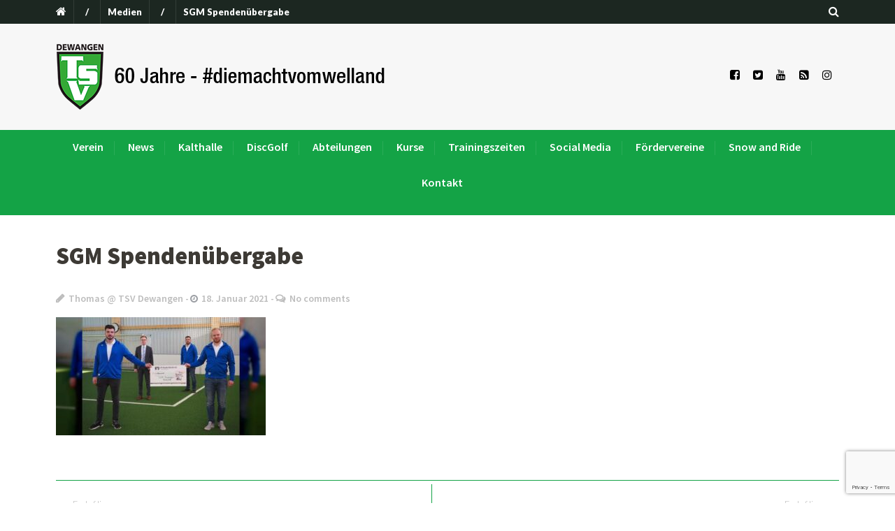

--- FILE ---
content_type: text/html; charset=utf-8
request_url: https://www.google.com/recaptcha/api2/anchor?ar=1&k=6LdHloMUAAAAAJ604XbbsTZDUwlxfR2w42JdK08a&co=aHR0cHM6Ly90c3YtZGV3YW5nZW4uZGU6NDQz&hl=en&v=PoyoqOPhxBO7pBk68S4YbpHZ&size=invisible&anchor-ms=20000&execute-ms=30000&cb=5ntgprm3ztsz
body_size: 48844
content:
<!DOCTYPE HTML><html dir="ltr" lang="en"><head><meta http-equiv="Content-Type" content="text/html; charset=UTF-8">
<meta http-equiv="X-UA-Compatible" content="IE=edge">
<title>reCAPTCHA</title>
<style type="text/css">
/* cyrillic-ext */
@font-face {
  font-family: 'Roboto';
  font-style: normal;
  font-weight: 400;
  font-stretch: 100%;
  src: url(//fonts.gstatic.com/s/roboto/v48/KFO7CnqEu92Fr1ME7kSn66aGLdTylUAMa3GUBHMdazTgWw.woff2) format('woff2');
  unicode-range: U+0460-052F, U+1C80-1C8A, U+20B4, U+2DE0-2DFF, U+A640-A69F, U+FE2E-FE2F;
}
/* cyrillic */
@font-face {
  font-family: 'Roboto';
  font-style: normal;
  font-weight: 400;
  font-stretch: 100%;
  src: url(//fonts.gstatic.com/s/roboto/v48/KFO7CnqEu92Fr1ME7kSn66aGLdTylUAMa3iUBHMdazTgWw.woff2) format('woff2');
  unicode-range: U+0301, U+0400-045F, U+0490-0491, U+04B0-04B1, U+2116;
}
/* greek-ext */
@font-face {
  font-family: 'Roboto';
  font-style: normal;
  font-weight: 400;
  font-stretch: 100%;
  src: url(//fonts.gstatic.com/s/roboto/v48/KFO7CnqEu92Fr1ME7kSn66aGLdTylUAMa3CUBHMdazTgWw.woff2) format('woff2');
  unicode-range: U+1F00-1FFF;
}
/* greek */
@font-face {
  font-family: 'Roboto';
  font-style: normal;
  font-weight: 400;
  font-stretch: 100%;
  src: url(//fonts.gstatic.com/s/roboto/v48/KFO7CnqEu92Fr1ME7kSn66aGLdTylUAMa3-UBHMdazTgWw.woff2) format('woff2');
  unicode-range: U+0370-0377, U+037A-037F, U+0384-038A, U+038C, U+038E-03A1, U+03A3-03FF;
}
/* math */
@font-face {
  font-family: 'Roboto';
  font-style: normal;
  font-weight: 400;
  font-stretch: 100%;
  src: url(//fonts.gstatic.com/s/roboto/v48/KFO7CnqEu92Fr1ME7kSn66aGLdTylUAMawCUBHMdazTgWw.woff2) format('woff2');
  unicode-range: U+0302-0303, U+0305, U+0307-0308, U+0310, U+0312, U+0315, U+031A, U+0326-0327, U+032C, U+032F-0330, U+0332-0333, U+0338, U+033A, U+0346, U+034D, U+0391-03A1, U+03A3-03A9, U+03B1-03C9, U+03D1, U+03D5-03D6, U+03F0-03F1, U+03F4-03F5, U+2016-2017, U+2034-2038, U+203C, U+2040, U+2043, U+2047, U+2050, U+2057, U+205F, U+2070-2071, U+2074-208E, U+2090-209C, U+20D0-20DC, U+20E1, U+20E5-20EF, U+2100-2112, U+2114-2115, U+2117-2121, U+2123-214F, U+2190, U+2192, U+2194-21AE, U+21B0-21E5, U+21F1-21F2, U+21F4-2211, U+2213-2214, U+2216-22FF, U+2308-230B, U+2310, U+2319, U+231C-2321, U+2336-237A, U+237C, U+2395, U+239B-23B7, U+23D0, U+23DC-23E1, U+2474-2475, U+25AF, U+25B3, U+25B7, U+25BD, U+25C1, U+25CA, U+25CC, U+25FB, U+266D-266F, U+27C0-27FF, U+2900-2AFF, U+2B0E-2B11, U+2B30-2B4C, U+2BFE, U+3030, U+FF5B, U+FF5D, U+1D400-1D7FF, U+1EE00-1EEFF;
}
/* symbols */
@font-face {
  font-family: 'Roboto';
  font-style: normal;
  font-weight: 400;
  font-stretch: 100%;
  src: url(//fonts.gstatic.com/s/roboto/v48/KFO7CnqEu92Fr1ME7kSn66aGLdTylUAMaxKUBHMdazTgWw.woff2) format('woff2');
  unicode-range: U+0001-000C, U+000E-001F, U+007F-009F, U+20DD-20E0, U+20E2-20E4, U+2150-218F, U+2190, U+2192, U+2194-2199, U+21AF, U+21E6-21F0, U+21F3, U+2218-2219, U+2299, U+22C4-22C6, U+2300-243F, U+2440-244A, U+2460-24FF, U+25A0-27BF, U+2800-28FF, U+2921-2922, U+2981, U+29BF, U+29EB, U+2B00-2BFF, U+4DC0-4DFF, U+FFF9-FFFB, U+10140-1018E, U+10190-1019C, U+101A0, U+101D0-101FD, U+102E0-102FB, U+10E60-10E7E, U+1D2C0-1D2D3, U+1D2E0-1D37F, U+1F000-1F0FF, U+1F100-1F1AD, U+1F1E6-1F1FF, U+1F30D-1F30F, U+1F315, U+1F31C, U+1F31E, U+1F320-1F32C, U+1F336, U+1F378, U+1F37D, U+1F382, U+1F393-1F39F, U+1F3A7-1F3A8, U+1F3AC-1F3AF, U+1F3C2, U+1F3C4-1F3C6, U+1F3CA-1F3CE, U+1F3D4-1F3E0, U+1F3ED, U+1F3F1-1F3F3, U+1F3F5-1F3F7, U+1F408, U+1F415, U+1F41F, U+1F426, U+1F43F, U+1F441-1F442, U+1F444, U+1F446-1F449, U+1F44C-1F44E, U+1F453, U+1F46A, U+1F47D, U+1F4A3, U+1F4B0, U+1F4B3, U+1F4B9, U+1F4BB, U+1F4BF, U+1F4C8-1F4CB, U+1F4D6, U+1F4DA, U+1F4DF, U+1F4E3-1F4E6, U+1F4EA-1F4ED, U+1F4F7, U+1F4F9-1F4FB, U+1F4FD-1F4FE, U+1F503, U+1F507-1F50B, U+1F50D, U+1F512-1F513, U+1F53E-1F54A, U+1F54F-1F5FA, U+1F610, U+1F650-1F67F, U+1F687, U+1F68D, U+1F691, U+1F694, U+1F698, U+1F6AD, U+1F6B2, U+1F6B9-1F6BA, U+1F6BC, U+1F6C6-1F6CF, U+1F6D3-1F6D7, U+1F6E0-1F6EA, U+1F6F0-1F6F3, U+1F6F7-1F6FC, U+1F700-1F7FF, U+1F800-1F80B, U+1F810-1F847, U+1F850-1F859, U+1F860-1F887, U+1F890-1F8AD, U+1F8B0-1F8BB, U+1F8C0-1F8C1, U+1F900-1F90B, U+1F93B, U+1F946, U+1F984, U+1F996, U+1F9E9, U+1FA00-1FA6F, U+1FA70-1FA7C, U+1FA80-1FA89, U+1FA8F-1FAC6, U+1FACE-1FADC, U+1FADF-1FAE9, U+1FAF0-1FAF8, U+1FB00-1FBFF;
}
/* vietnamese */
@font-face {
  font-family: 'Roboto';
  font-style: normal;
  font-weight: 400;
  font-stretch: 100%;
  src: url(//fonts.gstatic.com/s/roboto/v48/KFO7CnqEu92Fr1ME7kSn66aGLdTylUAMa3OUBHMdazTgWw.woff2) format('woff2');
  unicode-range: U+0102-0103, U+0110-0111, U+0128-0129, U+0168-0169, U+01A0-01A1, U+01AF-01B0, U+0300-0301, U+0303-0304, U+0308-0309, U+0323, U+0329, U+1EA0-1EF9, U+20AB;
}
/* latin-ext */
@font-face {
  font-family: 'Roboto';
  font-style: normal;
  font-weight: 400;
  font-stretch: 100%;
  src: url(//fonts.gstatic.com/s/roboto/v48/KFO7CnqEu92Fr1ME7kSn66aGLdTylUAMa3KUBHMdazTgWw.woff2) format('woff2');
  unicode-range: U+0100-02BA, U+02BD-02C5, U+02C7-02CC, U+02CE-02D7, U+02DD-02FF, U+0304, U+0308, U+0329, U+1D00-1DBF, U+1E00-1E9F, U+1EF2-1EFF, U+2020, U+20A0-20AB, U+20AD-20C0, U+2113, U+2C60-2C7F, U+A720-A7FF;
}
/* latin */
@font-face {
  font-family: 'Roboto';
  font-style: normal;
  font-weight: 400;
  font-stretch: 100%;
  src: url(//fonts.gstatic.com/s/roboto/v48/KFO7CnqEu92Fr1ME7kSn66aGLdTylUAMa3yUBHMdazQ.woff2) format('woff2');
  unicode-range: U+0000-00FF, U+0131, U+0152-0153, U+02BB-02BC, U+02C6, U+02DA, U+02DC, U+0304, U+0308, U+0329, U+2000-206F, U+20AC, U+2122, U+2191, U+2193, U+2212, U+2215, U+FEFF, U+FFFD;
}
/* cyrillic-ext */
@font-face {
  font-family: 'Roboto';
  font-style: normal;
  font-weight: 500;
  font-stretch: 100%;
  src: url(//fonts.gstatic.com/s/roboto/v48/KFO7CnqEu92Fr1ME7kSn66aGLdTylUAMa3GUBHMdazTgWw.woff2) format('woff2');
  unicode-range: U+0460-052F, U+1C80-1C8A, U+20B4, U+2DE0-2DFF, U+A640-A69F, U+FE2E-FE2F;
}
/* cyrillic */
@font-face {
  font-family: 'Roboto';
  font-style: normal;
  font-weight: 500;
  font-stretch: 100%;
  src: url(//fonts.gstatic.com/s/roboto/v48/KFO7CnqEu92Fr1ME7kSn66aGLdTylUAMa3iUBHMdazTgWw.woff2) format('woff2');
  unicode-range: U+0301, U+0400-045F, U+0490-0491, U+04B0-04B1, U+2116;
}
/* greek-ext */
@font-face {
  font-family: 'Roboto';
  font-style: normal;
  font-weight: 500;
  font-stretch: 100%;
  src: url(//fonts.gstatic.com/s/roboto/v48/KFO7CnqEu92Fr1ME7kSn66aGLdTylUAMa3CUBHMdazTgWw.woff2) format('woff2');
  unicode-range: U+1F00-1FFF;
}
/* greek */
@font-face {
  font-family: 'Roboto';
  font-style: normal;
  font-weight: 500;
  font-stretch: 100%;
  src: url(//fonts.gstatic.com/s/roboto/v48/KFO7CnqEu92Fr1ME7kSn66aGLdTylUAMa3-UBHMdazTgWw.woff2) format('woff2');
  unicode-range: U+0370-0377, U+037A-037F, U+0384-038A, U+038C, U+038E-03A1, U+03A3-03FF;
}
/* math */
@font-face {
  font-family: 'Roboto';
  font-style: normal;
  font-weight: 500;
  font-stretch: 100%;
  src: url(//fonts.gstatic.com/s/roboto/v48/KFO7CnqEu92Fr1ME7kSn66aGLdTylUAMawCUBHMdazTgWw.woff2) format('woff2');
  unicode-range: U+0302-0303, U+0305, U+0307-0308, U+0310, U+0312, U+0315, U+031A, U+0326-0327, U+032C, U+032F-0330, U+0332-0333, U+0338, U+033A, U+0346, U+034D, U+0391-03A1, U+03A3-03A9, U+03B1-03C9, U+03D1, U+03D5-03D6, U+03F0-03F1, U+03F4-03F5, U+2016-2017, U+2034-2038, U+203C, U+2040, U+2043, U+2047, U+2050, U+2057, U+205F, U+2070-2071, U+2074-208E, U+2090-209C, U+20D0-20DC, U+20E1, U+20E5-20EF, U+2100-2112, U+2114-2115, U+2117-2121, U+2123-214F, U+2190, U+2192, U+2194-21AE, U+21B0-21E5, U+21F1-21F2, U+21F4-2211, U+2213-2214, U+2216-22FF, U+2308-230B, U+2310, U+2319, U+231C-2321, U+2336-237A, U+237C, U+2395, U+239B-23B7, U+23D0, U+23DC-23E1, U+2474-2475, U+25AF, U+25B3, U+25B7, U+25BD, U+25C1, U+25CA, U+25CC, U+25FB, U+266D-266F, U+27C0-27FF, U+2900-2AFF, U+2B0E-2B11, U+2B30-2B4C, U+2BFE, U+3030, U+FF5B, U+FF5D, U+1D400-1D7FF, U+1EE00-1EEFF;
}
/* symbols */
@font-face {
  font-family: 'Roboto';
  font-style: normal;
  font-weight: 500;
  font-stretch: 100%;
  src: url(//fonts.gstatic.com/s/roboto/v48/KFO7CnqEu92Fr1ME7kSn66aGLdTylUAMaxKUBHMdazTgWw.woff2) format('woff2');
  unicode-range: U+0001-000C, U+000E-001F, U+007F-009F, U+20DD-20E0, U+20E2-20E4, U+2150-218F, U+2190, U+2192, U+2194-2199, U+21AF, U+21E6-21F0, U+21F3, U+2218-2219, U+2299, U+22C4-22C6, U+2300-243F, U+2440-244A, U+2460-24FF, U+25A0-27BF, U+2800-28FF, U+2921-2922, U+2981, U+29BF, U+29EB, U+2B00-2BFF, U+4DC0-4DFF, U+FFF9-FFFB, U+10140-1018E, U+10190-1019C, U+101A0, U+101D0-101FD, U+102E0-102FB, U+10E60-10E7E, U+1D2C0-1D2D3, U+1D2E0-1D37F, U+1F000-1F0FF, U+1F100-1F1AD, U+1F1E6-1F1FF, U+1F30D-1F30F, U+1F315, U+1F31C, U+1F31E, U+1F320-1F32C, U+1F336, U+1F378, U+1F37D, U+1F382, U+1F393-1F39F, U+1F3A7-1F3A8, U+1F3AC-1F3AF, U+1F3C2, U+1F3C4-1F3C6, U+1F3CA-1F3CE, U+1F3D4-1F3E0, U+1F3ED, U+1F3F1-1F3F3, U+1F3F5-1F3F7, U+1F408, U+1F415, U+1F41F, U+1F426, U+1F43F, U+1F441-1F442, U+1F444, U+1F446-1F449, U+1F44C-1F44E, U+1F453, U+1F46A, U+1F47D, U+1F4A3, U+1F4B0, U+1F4B3, U+1F4B9, U+1F4BB, U+1F4BF, U+1F4C8-1F4CB, U+1F4D6, U+1F4DA, U+1F4DF, U+1F4E3-1F4E6, U+1F4EA-1F4ED, U+1F4F7, U+1F4F9-1F4FB, U+1F4FD-1F4FE, U+1F503, U+1F507-1F50B, U+1F50D, U+1F512-1F513, U+1F53E-1F54A, U+1F54F-1F5FA, U+1F610, U+1F650-1F67F, U+1F687, U+1F68D, U+1F691, U+1F694, U+1F698, U+1F6AD, U+1F6B2, U+1F6B9-1F6BA, U+1F6BC, U+1F6C6-1F6CF, U+1F6D3-1F6D7, U+1F6E0-1F6EA, U+1F6F0-1F6F3, U+1F6F7-1F6FC, U+1F700-1F7FF, U+1F800-1F80B, U+1F810-1F847, U+1F850-1F859, U+1F860-1F887, U+1F890-1F8AD, U+1F8B0-1F8BB, U+1F8C0-1F8C1, U+1F900-1F90B, U+1F93B, U+1F946, U+1F984, U+1F996, U+1F9E9, U+1FA00-1FA6F, U+1FA70-1FA7C, U+1FA80-1FA89, U+1FA8F-1FAC6, U+1FACE-1FADC, U+1FADF-1FAE9, U+1FAF0-1FAF8, U+1FB00-1FBFF;
}
/* vietnamese */
@font-face {
  font-family: 'Roboto';
  font-style: normal;
  font-weight: 500;
  font-stretch: 100%;
  src: url(//fonts.gstatic.com/s/roboto/v48/KFO7CnqEu92Fr1ME7kSn66aGLdTylUAMa3OUBHMdazTgWw.woff2) format('woff2');
  unicode-range: U+0102-0103, U+0110-0111, U+0128-0129, U+0168-0169, U+01A0-01A1, U+01AF-01B0, U+0300-0301, U+0303-0304, U+0308-0309, U+0323, U+0329, U+1EA0-1EF9, U+20AB;
}
/* latin-ext */
@font-face {
  font-family: 'Roboto';
  font-style: normal;
  font-weight: 500;
  font-stretch: 100%;
  src: url(//fonts.gstatic.com/s/roboto/v48/KFO7CnqEu92Fr1ME7kSn66aGLdTylUAMa3KUBHMdazTgWw.woff2) format('woff2');
  unicode-range: U+0100-02BA, U+02BD-02C5, U+02C7-02CC, U+02CE-02D7, U+02DD-02FF, U+0304, U+0308, U+0329, U+1D00-1DBF, U+1E00-1E9F, U+1EF2-1EFF, U+2020, U+20A0-20AB, U+20AD-20C0, U+2113, U+2C60-2C7F, U+A720-A7FF;
}
/* latin */
@font-face {
  font-family: 'Roboto';
  font-style: normal;
  font-weight: 500;
  font-stretch: 100%;
  src: url(//fonts.gstatic.com/s/roboto/v48/KFO7CnqEu92Fr1ME7kSn66aGLdTylUAMa3yUBHMdazQ.woff2) format('woff2');
  unicode-range: U+0000-00FF, U+0131, U+0152-0153, U+02BB-02BC, U+02C6, U+02DA, U+02DC, U+0304, U+0308, U+0329, U+2000-206F, U+20AC, U+2122, U+2191, U+2193, U+2212, U+2215, U+FEFF, U+FFFD;
}
/* cyrillic-ext */
@font-face {
  font-family: 'Roboto';
  font-style: normal;
  font-weight: 900;
  font-stretch: 100%;
  src: url(//fonts.gstatic.com/s/roboto/v48/KFO7CnqEu92Fr1ME7kSn66aGLdTylUAMa3GUBHMdazTgWw.woff2) format('woff2');
  unicode-range: U+0460-052F, U+1C80-1C8A, U+20B4, U+2DE0-2DFF, U+A640-A69F, U+FE2E-FE2F;
}
/* cyrillic */
@font-face {
  font-family: 'Roboto';
  font-style: normal;
  font-weight: 900;
  font-stretch: 100%;
  src: url(//fonts.gstatic.com/s/roboto/v48/KFO7CnqEu92Fr1ME7kSn66aGLdTylUAMa3iUBHMdazTgWw.woff2) format('woff2');
  unicode-range: U+0301, U+0400-045F, U+0490-0491, U+04B0-04B1, U+2116;
}
/* greek-ext */
@font-face {
  font-family: 'Roboto';
  font-style: normal;
  font-weight: 900;
  font-stretch: 100%;
  src: url(//fonts.gstatic.com/s/roboto/v48/KFO7CnqEu92Fr1ME7kSn66aGLdTylUAMa3CUBHMdazTgWw.woff2) format('woff2');
  unicode-range: U+1F00-1FFF;
}
/* greek */
@font-face {
  font-family: 'Roboto';
  font-style: normal;
  font-weight: 900;
  font-stretch: 100%;
  src: url(//fonts.gstatic.com/s/roboto/v48/KFO7CnqEu92Fr1ME7kSn66aGLdTylUAMa3-UBHMdazTgWw.woff2) format('woff2');
  unicode-range: U+0370-0377, U+037A-037F, U+0384-038A, U+038C, U+038E-03A1, U+03A3-03FF;
}
/* math */
@font-face {
  font-family: 'Roboto';
  font-style: normal;
  font-weight: 900;
  font-stretch: 100%;
  src: url(//fonts.gstatic.com/s/roboto/v48/KFO7CnqEu92Fr1ME7kSn66aGLdTylUAMawCUBHMdazTgWw.woff2) format('woff2');
  unicode-range: U+0302-0303, U+0305, U+0307-0308, U+0310, U+0312, U+0315, U+031A, U+0326-0327, U+032C, U+032F-0330, U+0332-0333, U+0338, U+033A, U+0346, U+034D, U+0391-03A1, U+03A3-03A9, U+03B1-03C9, U+03D1, U+03D5-03D6, U+03F0-03F1, U+03F4-03F5, U+2016-2017, U+2034-2038, U+203C, U+2040, U+2043, U+2047, U+2050, U+2057, U+205F, U+2070-2071, U+2074-208E, U+2090-209C, U+20D0-20DC, U+20E1, U+20E5-20EF, U+2100-2112, U+2114-2115, U+2117-2121, U+2123-214F, U+2190, U+2192, U+2194-21AE, U+21B0-21E5, U+21F1-21F2, U+21F4-2211, U+2213-2214, U+2216-22FF, U+2308-230B, U+2310, U+2319, U+231C-2321, U+2336-237A, U+237C, U+2395, U+239B-23B7, U+23D0, U+23DC-23E1, U+2474-2475, U+25AF, U+25B3, U+25B7, U+25BD, U+25C1, U+25CA, U+25CC, U+25FB, U+266D-266F, U+27C0-27FF, U+2900-2AFF, U+2B0E-2B11, U+2B30-2B4C, U+2BFE, U+3030, U+FF5B, U+FF5D, U+1D400-1D7FF, U+1EE00-1EEFF;
}
/* symbols */
@font-face {
  font-family: 'Roboto';
  font-style: normal;
  font-weight: 900;
  font-stretch: 100%;
  src: url(//fonts.gstatic.com/s/roboto/v48/KFO7CnqEu92Fr1ME7kSn66aGLdTylUAMaxKUBHMdazTgWw.woff2) format('woff2');
  unicode-range: U+0001-000C, U+000E-001F, U+007F-009F, U+20DD-20E0, U+20E2-20E4, U+2150-218F, U+2190, U+2192, U+2194-2199, U+21AF, U+21E6-21F0, U+21F3, U+2218-2219, U+2299, U+22C4-22C6, U+2300-243F, U+2440-244A, U+2460-24FF, U+25A0-27BF, U+2800-28FF, U+2921-2922, U+2981, U+29BF, U+29EB, U+2B00-2BFF, U+4DC0-4DFF, U+FFF9-FFFB, U+10140-1018E, U+10190-1019C, U+101A0, U+101D0-101FD, U+102E0-102FB, U+10E60-10E7E, U+1D2C0-1D2D3, U+1D2E0-1D37F, U+1F000-1F0FF, U+1F100-1F1AD, U+1F1E6-1F1FF, U+1F30D-1F30F, U+1F315, U+1F31C, U+1F31E, U+1F320-1F32C, U+1F336, U+1F378, U+1F37D, U+1F382, U+1F393-1F39F, U+1F3A7-1F3A8, U+1F3AC-1F3AF, U+1F3C2, U+1F3C4-1F3C6, U+1F3CA-1F3CE, U+1F3D4-1F3E0, U+1F3ED, U+1F3F1-1F3F3, U+1F3F5-1F3F7, U+1F408, U+1F415, U+1F41F, U+1F426, U+1F43F, U+1F441-1F442, U+1F444, U+1F446-1F449, U+1F44C-1F44E, U+1F453, U+1F46A, U+1F47D, U+1F4A3, U+1F4B0, U+1F4B3, U+1F4B9, U+1F4BB, U+1F4BF, U+1F4C8-1F4CB, U+1F4D6, U+1F4DA, U+1F4DF, U+1F4E3-1F4E6, U+1F4EA-1F4ED, U+1F4F7, U+1F4F9-1F4FB, U+1F4FD-1F4FE, U+1F503, U+1F507-1F50B, U+1F50D, U+1F512-1F513, U+1F53E-1F54A, U+1F54F-1F5FA, U+1F610, U+1F650-1F67F, U+1F687, U+1F68D, U+1F691, U+1F694, U+1F698, U+1F6AD, U+1F6B2, U+1F6B9-1F6BA, U+1F6BC, U+1F6C6-1F6CF, U+1F6D3-1F6D7, U+1F6E0-1F6EA, U+1F6F0-1F6F3, U+1F6F7-1F6FC, U+1F700-1F7FF, U+1F800-1F80B, U+1F810-1F847, U+1F850-1F859, U+1F860-1F887, U+1F890-1F8AD, U+1F8B0-1F8BB, U+1F8C0-1F8C1, U+1F900-1F90B, U+1F93B, U+1F946, U+1F984, U+1F996, U+1F9E9, U+1FA00-1FA6F, U+1FA70-1FA7C, U+1FA80-1FA89, U+1FA8F-1FAC6, U+1FACE-1FADC, U+1FADF-1FAE9, U+1FAF0-1FAF8, U+1FB00-1FBFF;
}
/* vietnamese */
@font-face {
  font-family: 'Roboto';
  font-style: normal;
  font-weight: 900;
  font-stretch: 100%;
  src: url(//fonts.gstatic.com/s/roboto/v48/KFO7CnqEu92Fr1ME7kSn66aGLdTylUAMa3OUBHMdazTgWw.woff2) format('woff2');
  unicode-range: U+0102-0103, U+0110-0111, U+0128-0129, U+0168-0169, U+01A0-01A1, U+01AF-01B0, U+0300-0301, U+0303-0304, U+0308-0309, U+0323, U+0329, U+1EA0-1EF9, U+20AB;
}
/* latin-ext */
@font-face {
  font-family: 'Roboto';
  font-style: normal;
  font-weight: 900;
  font-stretch: 100%;
  src: url(//fonts.gstatic.com/s/roboto/v48/KFO7CnqEu92Fr1ME7kSn66aGLdTylUAMa3KUBHMdazTgWw.woff2) format('woff2');
  unicode-range: U+0100-02BA, U+02BD-02C5, U+02C7-02CC, U+02CE-02D7, U+02DD-02FF, U+0304, U+0308, U+0329, U+1D00-1DBF, U+1E00-1E9F, U+1EF2-1EFF, U+2020, U+20A0-20AB, U+20AD-20C0, U+2113, U+2C60-2C7F, U+A720-A7FF;
}
/* latin */
@font-face {
  font-family: 'Roboto';
  font-style: normal;
  font-weight: 900;
  font-stretch: 100%;
  src: url(//fonts.gstatic.com/s/roboto/v48/KFO7CnqEu92Fr1ME7kSn66aGLdTylUAMa3yUBHMdazQ.woff2) format('woff2');
  unicode-range: U+0000-00FF, U+0131, U+0152-0153, U+02BB-02BC, U+02C6, U+02DA, U+02DC, U+0304, U+0308, U+0329, U+2000-206F, U+20AC, U+2122, U+2191, U+2193, U+2212, U+2215, U+FEFF, U+FFFD;
}

</style>
<link rel="stylesheet" type="text/css" href="https://www.gstatic.com/recaptcha/releases/PoyoqOPhxBO7pBk68S4YbpHZ/styles__ltr.css">
<script nonce="Aq1P2WSpXyFQ5rcC3-MreQ" type="text/javascript">window['__recaptcha_api'] = 'https://www.google.com/recaptcha/api2/';</script>
<script type="text/javascript" src="https://www.gstatic.com/recaptcha/releases/PoyoqOPhxBO7pBk68S4YbpHZ/recaptcha__en.js" nonce="Aq1P2WSpXyFQ5rcC3-MreQ">
      
    </script></head>
<body><div id="rc-anchor-alert" class="rc-anchor-alert"></div>
<input type="hidden" id="recaptcha-token" value="[base64]">
<script type="text/javascript" nonce="Aq1P2WSpXyFQ5rcC3-MreQ">
      recaptcha.anchor.Main.init("[\x22ainput\x22,[\x22bgdata\x22,\x22\x22,\[base64]/[base64]/[base64]/[base64]/[base64]/UltsKytdPUU6KEU8MjA0OD9SW2wrK109RT4+NnwxOTI6KChFJjY0NTEyKT09NTUyOTYmJk0rMTxjLmxlbmd0aCYmKGMuY2hhckNvZGVBdChNKzEpJjY0NTEyKT09NTYzMjA/[base64]/[base64]/[base64]/[base64]/[base64]/[base64]/[base64]\x22,\[base64]\\u003d\\u003d\x22,\x22wpFxw6RSw5EKJ8KwG8OgTUXCtBBvOBPCm8OowoXDtcOrwq10fcOeBUzCjmnDnEB3wr5IUcO/UDNiw70GwoPDusO0wpZKeWwGw4M4en7DjcK+UTEnaHdZUEZrcy55wplkwpbCojszw5ACw4wgwrMOw5sRw500woc0w4PDoDDCmwdGw4nDrl1FMjQEUlgXwoVtDHMTW2HCksOJw6/DtXbDkGzDggrCl3cPCWF/[base64]/NsKhBsKtwocXwpYBX8K1w5kAwrPCokQiYVcEwrHCkGLDp8KkN2bCusKgwoc3wonCpz/DuQAxw78ZGsKbwpkbwo02HVXCjsKhw4gpwqbDvADChGp8JE/DtsOoFhQywokuwpVqYTfDgA3DqsKfw6A8w7nDimgjw6UVwpJdNnPCkcKawpALwpcIwoRnw7tRw5xvwrUEYicRwp/CqQ/DncKdwpbDq2M+E8KTw67Dm8KkCFQIHQPCmMKDag3DhcOrYsOAwqzCuRFdFcKlwrYcEMO4w5dTdcKTB8KXXXN9wqTDpcOmwqXCg3kxwqpQwoXCjTXDvcK6e1Vnw6VPw61qOy/[base64]/DvcOKQGt3b8OiF8O5aHDDusKELDJhw6YQJsKMTcKQJFprDcO5w4XDs1wowp4Pwp/CoUbClxTCjRQmT1DCjsOkwoTCg8OOQFTCmMOaYSgTMVQfw5vCs8K4a8KXPRnCscOpIQ4WVhwsw6k7WsKiwrzDgsO4wqtpY8OOCHRJwpnCpB11X8KZwonCsHEIQQxSw7fCl8O8dsOAw7rClSFXPsOBZ3zDo3LCih46w5UBOcONdsOKw4rChT/Drnk8SMOPwr5haMOVw47DgsK+wph9A2kFwqTCv8OIU1BtaWTDiws3W8OwR8OTDHVrw4jDhV7Dp8K4e8OAW8K6f8KTQsKrecOCwoV7wrlJGTrDrysXBlfClQ/DsD8MwqcIJAZWcWQpNA/ClcK9SsO8LMOHw6/CpX3CkxDDhMOywrHDmV5hw6bCusOOw5cuKsKwWMOywr3Cug3CrDbDohogX8KGQ3/DnBZfN8KLw6wbw7pQX8KbSAoSw6zCgTVHaSgMw57Dl8KdBm/Cp8Onwr/[base64]/CrRt0ZsOlKMKdw6lUeykiwpgbUFbClDbDncO1wrXDjsK1woQawo4ww75VbcOLwo4BwrbDlMKtw7sGw7nCmcK/RMO1X8OmAsOMEgs8w7Y7w4VjJ8OfwoJ9AV7CmMOmDcKcYVXCjsOyw4PClQXCr8OtwqUYwqoZw4F1w4TDpnZkCsKpLBsjIsKvw7pnHh0OwpLChBDCqWVOw7LDukrDs1TCmlJbw7sZwqnDvH4JCWDDkjDCjMK2w7Bpw75rAsK/w7fDmn3Co8OIwoBGwovCl8Orw7XClX7DsMKzw7QVRcO2dwDCgsOKw4tXTHxvw6Q0TMO9wq7CmnnDp8O8w47CijHDvsOhLEnDv0LDp2PCnwoxY8KtPcOsecOOcMOEw4NQFcKed2NYw5l6HcKIw7LDmjcpO1lTXHUew6bDk8Kdw7IUdsOBAz0/WydUfcKYCFNxCDFvGiJpwqYIRcOPw68mwo/[base64]/[base64]/[base64]/w74mw7jChMOfw57DghXDksKmwojDoMKHwpMAOcKhNXPCjMKMaMKSa8Ogw57DhzVwwolUwr0qe8KaFk3DnMKbw7/DoSfDpMOPw4/CncOwSxYdw4/[base64]/CgG4VIDI7EcKVeT3ClMKJQT/DisK7w6fDv8Kgw6TCgMObV8Ocw5PDksOHPsKZcMKNw5QOKhPCjydVdsKEw67Di8Ogd8KfBsOiwqc/U3PDp0rDjAB7LgssLipvJwMxwq8Vw58JwrnDjsKbL8KAw4rDkU1rEVEoU8OTXQLDpMOpw4jDscK/UVfCisO1alrDs8KBJlLDhyVmwqbDtmkYwprDmixmPE/DrcOCRkwBZxd0wr/DumB9V3ECwq5cL8OGwqsTXsK2woUEw7I5X8OCwpTCpXgbw4XDi0XCmcOIVGbDo8KfWsOWRcKTwqrDssKmCl4mw7LDgC51O8KFwpInbR3Dp0sZwoVhE3lQw5zCj2wewo/DvMOcXcKNwqfCnW7DgV4hw4LDqB5qfx5cHhvDqDFlTcOwQBjDvsOSwqJ6SBNkwpctwoAIUWXDtMKnSWNBFmsvw5XCtsOyTxzCrH/DoXobTMOODMKwwpwAwqfCmsOZw4LCgsOaw4drIsK1wrYSM8KCw6rCiU3CgMONw7nCuk5Jw6HCpXXCrW7CocO6ezvDgntfw4fCqiAQw6vDsMKnw7TDshfCgMKLw6xGw4XCmHPCv8KDcBgJw4HCky/Dr8KIaMKFfcOAHynCn0lCXcKST8OLCCbCvcOCw7xRCnrDqGUoQMKCw5bDh8KYQ8ODOMOmA8Opw4DCiXTDlAnDlsKFb8Khwqx8wpbDpA16XWnDpjPCnFxSWHtBwpvDmHLCrcOjCRvCosKjfMK1fsKnK0vDkMK/wqbDmcOwCRrCqHzDrXEbw4DCpsOQw4PClMK5woFhQwfCjcKKwrdyFMOLw6HDjgXCvsOfwp3Ci25dTMOKwq0OCcOiwqDDoX9QCnXCoBcUw5/Cg8Kkwo0DBynCtjUlw6LCg3JaA0jDhzpyZ8Okw7o4McOCMA9dw47DqcKbwqbDvcK7w7HDiWPDhsOtwovCnFXDssOGw63CmsOlw5lYETHDmcKPw77DrsO3CTkBLXPDusOow5I8UcOkbMO/w7gUI8Kgw5tAwp/CpcO5w7PDpMKcwo/CsF3DpgvCknTDk8OVeMKRSMOMesOgwpbDm8O6D3rCplpiwrwhwokQw7XCncKAwrlcwpbClF0mXnoDwr0Rw4DDnFvCoXluwrXCuFtxKF/DiHppwq7Cux7Dq8O0Z0NlE8Onw4nClcKnw7AnGsKYw7TCtx/[base64]/S8K8wpjCkMOJU0rCjFoBw745w6HDv8O8HXfDvMOhcETDnsO2wr3CscOGw63Cs8KFd8OFKFjCj8KuD8K/woU3RwDDn8OpwpQ5YcKOwobDmQMSRMOkYcKlwrHCtsKmDiLCo8KWEsKPw4fDqyfCtDLDmsOWNSAWwrbDtsOUbiwVw55twqQmDcOmwrdGLcKJw4TDhh3CvCMcNMKvw6fCiAFHw6bCoT1Vw7tKw68pw7MiJlrDmzDCt3/DsMOqS8O3LcK8w6HDkcKBwp4pwoXDgcKTCMKTw6Rkw4QWbT8TZjBqwpHDh8KkMgnDmcKge8KqTcKsBnHCpcOFwp7DqyocfifCnsKQX8KPwosuZxjDk2hZwqXDuDDCll/DmcO5YsORQH7CgT/DvT3DlsOew6zCo8OJw53Djx0Xw5HDtsK5AcOsw7d7ZcKoSsKrw6s1AMKzwoc5YsKswq3DjgcgBEHCp8OiRR1ow4Zxw7LChsKTPcK6w7x/w4jCksO4I3gHBcK3C8O/[base64]/CsMKjR8OkcsOrw7VGcgjClMKIGMOAP8OHwrXDu8KmwonDtSnCsw0HeMOLU2LCvMKAwr0Ow57Cr8KBw73CiisBw5wtwq/Cq0TDtTZUFxkcNsOewoLDvcOkCcKTSsO+U8KURiBGexpCXMK1wotoH3vDr8Kfw7vCsHt4wrTCjk8Td8KAZQzCisK8w4PDn8K/Xz9ITMKXNyvDqigpw7PDgsKWL8OXwo/DtyfCnE/DqjLDtV3CkMKnw4bCosK4w4kjwr3DuXbDiMKkKD1ww6AZwpDDvMOvwrrCtsOdwoxuwpLDsMKjIX3Ct2fCmXV3CsO/csOXG35WFhPDhFESw5EIwofDj2YMwpExw7d4Lk/DvsKJwq/DmcOIQcOMCsOWVn3DnVLDnGvDpMKONljCmsKdVRsYwofCm0jCm8KuwrvDoBLCjAQBwr1BRsOmMUgjwqYSPGDCqMK9w7wnw7AIchfDm3NKwrUawrjDhGXDpMKow7JfAUHDriTCgcKaDsK/w5huw7szFcOGw5fCo1rDhTLDrsOqZMOsDl7DmB4kAsO2Nyg0w4fCtMOzfE/DrsOBwoZbGh/[base64]/CpsOOw5nDlWAxwqHDh1nDncOkw5nCtSbDhXfDscKFw4hRPMOrH8Ktw7A/GnXCl0x1T8Oiwolww7vDs17CiGHDm8OSwo3DjlHCqMK+w5rDpsKPVlh8CsKEw4jCpsOiSXzDtmzCu8Kxf1vCtMKzcsOKwqPDsl/DpcOsw6PCpQYjwpk7wqrDk8O9wqPCsjZlfivCi17DtcKmecOXNgQePAIHL8OvwpVfw6bClFEfwpRTwrhAb0J7w71zEyPDhT/DgDw8w6pdwrrCmMO4YsKlUlk/wrDCvMKXQQIjw7spwrJyJDzDk8OWwoY2Z8O+w5rDiDZ2asO1wrLDtBZVwoBCVsOZQlHDkXrDhsOHwoUBw7HCr8O5wpbCp8KtLy3DjsOIw6skCMOawpDDql4Ew4AQNUJ/wop8w5TCn8OsVCgQw7BCw47CmMKUBcKIw71Ww60YXsKwwpoYw4bCkDkNeytBwpVkw5/Co8Onw7DCgDYow7ZEw7rDiGPDmMOrwqQvd8OJLRjCiVIJbVLDjcOnJMKjw61NRnTCqV0OcMOrw6jCvsKJw5vCmsKewq/CgMOZJjrCkMKmX8KSwojCgT9BL8KHwp/CvcKqwqvCp3bCgsOlCw1xaMOaDsK/UT10IMOiOyHCqMKkCzoOw6YPempEwpzCm8Omwp7DtcOOYwpGwqAtwpkmw7zDvykvwpImwofCpcOZasKLw5zChnrCnsKuez8zZ8ONw7PDl2EGSwrDtlnDiwViwpbCh8KfRTTDnispEMOSwp/DswvDv8OdwptkwotONhoTJnwOw4fCgMKHw61gHWHDuRDDkMO2w4nDrCzDssOGfgvDp8KMFsKBZsKcwqTCrCrCvsKQw4HCtADDgsOww4DDusO/w5lMwrEPS8O1bAXCpcKAwpLCrX7CpMObw4fDmiUBAMOuwq/DlQHCs1bCssKeNRXDnyLCmMO6UFPCvwc7ZcKzw5HDjRULdxHCi8K5w6Yafgs8wprDuTLDoGx7BHBSw6/ChFpgfnNrCSbChQJDw5zDqn7CpRLDpMOjwo3DiGlhwrdwccKsw5XDscKww5DDgmMlwqp7w6/[base64]/DkMOlwrNfbMKEw6c0wovCu2TDtMO+wooNOMO5SDTDvcOgES1IwrlLYW/DvsKVw7DDisOjwqsCfMKQPDwyw5YBwqxyw6HDjH41bcO/w5LDosOuw6jCncK3woDDqgdNwqnCjMOHwqhVC8K1wqhSw5HDqSbCmsKywpTCiFwxw65FwqzCvQrCvcKUwqZqYcOdwrzDvMOlZgDCjxRawrrCp2lSdcOBwo0abW/DscK0BE7Ct8OyVsKwG8OqHMKpO1rCmMO5wo7Cu8Osw5LCuQAdw7dqw71Hwp5RbcKXwqB4JG/Dl8O+YF7DuS0hOF8bcg3CocKOwp/CvsKnwq3DqlTChhMnZ2zCtm5KTsKOw6LDjsKewpbDscKpWsOAQS7CgsKkw7YWw6BfIsOHEMO/d8Ktwp5VIFdaS8Kff8Oyw6/CuDtTYljDtMOYNjxTXsKzUcObCC9xGMKZwrhzw5hSNmPDmHZTwprDgzdNI2AawrXDqsKGw44vNHrCucO8wrkmTg1qw6sQw7svJcKVNA3Cn8OQwo3CigckKMO8woYOwrU2JcK/[base64]/Co8K6PHoTwr5ew6MCD8OnR8KSw4DCoMOFwpHCo8OUwqIkQ1nDsFthNWRUw4QnPsOEw78IwrV2w5XCo8KicMO/LgrCtELDhUzCjsO/RkIww5rDt8OADmPCowQkwr/DrcK/w4/DqFEWwrc6H2jCrsOnwpcDwqp+wps3wo7CpTfDvMO7ZTzDuFQ3HRjDpcOew5vCpsOBQ3t/w5TDrMOQwqFCwpYGwop7CzjDsmnDqMKNwrTDqsKHw7Qxw5DCu0TCgiAcw77DnsKlWltuw7w/[base64]/Dp08MwqPDocKgwqTDo3nDv03DtjjCuEwhw7XCkGQ5NcKLfxHDjcO2IMKbw6rChxYbVcOmFhvCvnjClyc5wotEwrvCt2HDvnzDvxDComFnUMOEE8KfPcOAV2TDgcObwpxvw7vDkcO2wr/[base64]/Do0zCm8O4w6bCrzLDgcKTGAXCpcKdw4fDlcKVw4zCssOEwrUFwoRJwq9RPmNhw5cyw4dSw6bDtnLCnVdpfCB9wqLDvgtfw5DDp8OHw77DsygsFcKWw5oIw6rCocOyQsOyHyDCqhDCu0bCjzkhw7xCwr/DtSJgRMOnbMO7d8KYw6ULFGNNASvDtsOoWlIhwp/[base64]/woNmw69pwoB5DMOLIWrDmEw8w7ICFyZMBh/Dl8KFwrZBNsOjwr/Di8KPwpYAYRALGsK5w712w6laIhwyQkXCucOYGXbCtMOjw5QDKyXDj8KowqvClGPDiSfDsMKHQEzDvwwNKGbCs8O1w4PCqcKTfMO9M3dtwrcEwr/CjMOkw4PDnypPWWA5GRNswp4Uw4howo8MYMKMw5VUwoY1w4PCgMKZJcOFM247HmLDnMOrwpRIHsKvw79yfsKww6BvLcObVcOsW8OtHsOiwpnDrCPDgsK9UGc0Q8KSw4A4wo/Cgk1uScKEw6dJZhrDnHkrZEc2SxjCisKnw7LChSDCjcKxwpxCw5wgwpM4JcOSwrIhw7BHw6bDk2ZuJcKtw70Rw5QjwpXDsk4yL2PCtsOwdAwUw4vDs8OnwoXCly3DuMKfNEM1PUkJwrkiwoXDvU/CkndAwp9sUXrDncKRbsK1fsKnwrnCtcONwoDCkl7DhW4IwqXDh8Kvwrx/RcKdLVTCg8OiThrDmTpXw5J6wrAmQyPCu3Rww4bCl8Kvw6Ufwq4hwrjDtB4yQcOLwrAywp5Bwqs+fg3Ci1/DlhpAw7jDmsKnw6TCol86wp5lESDDiBTDkMKvWcOpwrnDjA/DoMOzwrU1w6EZwogrUkvCnnVwMcOJwrBfFGHCpcOlwrh8wql/TsOyUMO+JhVKw7VFw79jwr0rw5F6wpIPwqbDnMORC8OsZMKFw5BndMO+QMKzw60iwr3DgsOUwoXDij/CqcO+azY5LcOowpHCgcOOMcOvwrPClEATw64WwrJpwofDuVnDkMOIacOTZ8KCacOdKcOuOcOawqTCg13DusKvw4LCmg3Cmg3Cvz3CuhfDoMOSwqdKFMKkHsKfIsKLw7JQwrxawpNTwptZwpwdw5loHlcfF8Oewr5Mw7zCvTltQDISwrLCvWB/w4MDw7YowqHCrcOmw7zCvhRFw7dMFMKhZMKlf8KSZsO/TwfCqVFiLVoPwobDv8KwWsOUAi/DlMKCa8OTw4BQwrXCglnCgcODwp/ClB/CjsKUwrrDjnzDunLClMO0wprDgMKBFsKHFsKjw5ZpI8KOwqERw7HCs8KSSMOUwprDogJuwoTDiT0UwoNbwqfCkTAPwqvDrMOtw5xxGsKTUcOQdjPCgw54SUIyHMOqX8KiwqsOB2DCkhTDjE/[base64]/wrR8FVjCvsONesOWeiswH8O8w53CkknDsnnCncKndcKYw4lgw6zCoAoQw5c8wq7DssOdSiUmw79WW8KoIcOIP3Bgw6LDq8KpPAdewqXCix4Fw6dEGsKewoEvwqlTw4FPKMKmw6Eww6IbdRVnaMOEwrcgwoPCsUEDd2DDlCNCw7bDpcOJwrVqwo/CsAA2e8OKYMKheWs3wroDw5vDpsOuBcOMw5cJw6A7JMK1w7NdHidiGMOZJMK6wrXDg8ORBMOhXEnDkHxRMgMyA2MswobDssOJFcORZsOEw4DDgmvDnH3Co106wotpw4XDg08TJzVIV8O0fDdLw7jCqHnCmsKDw6ZwwpPCqcKVw6HCvsKIwrEKw5/CpFxww63CgcK4w4zChcOpwqPDkwcNwqRWwpPDosOzwr3Dr1HCqsOyw71pFAI5RXrDuEcQejXCq0TDvzRjKMKvwoPDmETCt3N8LsKCw7JFNcKpPy7Dr8K3wrVqMcO7Nw7Cq8KnwrTDg8OSw5HCgg3Cgw09dAoPw5LDqcOjCMK3UkgZD8Onw7I6w77Cq8OIwqLDhMK3wp/DhMK1VEDCjXYgwqpHw4bDvcObRUTDun4Qw7U2wpnDs8OWw6LDngB9wpjDlR4owqFzEFnDjsKowr7CvsO3Ex9nZHBXworCm8OOAHDDhQpdw4TCrUF4wo/DisKiQ1jCgkDCqiLCun3CicKMb8KqwrYuHsKnZ8OXw4cTAMKMw6tmJcKIw4dVZFnDssKYesO1w5B1wpBrCcK8w43Dj8KswobDhsOUWwdvVk9fwqA0RFPCoWNXwpvCv1t5L27DjsKpBlIKMG3Dq8OPw78Ew4/DqEbDgn7DgD7Cv8O+SEwPD3gaHU8GVcKHw6xgLBM7WcOjaMOdAMOBw41hcE09EnNlwobCh8OJWVAaJhnDpMKFw40Nw5/DhQxtw4U8bhImWsKUwqEMPcKQOHpqwqnDusKew7EfwrgGw4EBIsOtw77Cu8O1PsOsRj1VwoXCh8O3w47DmGnCmBnDkcKQcsO+Dl88wpfCicK/woADPl9Uw6vCuA3CqsO/CMKQwqdAGRnDqyPCuU5mwqxrWz1Pw6RVw6HDn8K8BUbDrgfCmcOKOR/CqC/CvsODwq9kw5LDlsK1AD/CtGE5bRTDr8OHw6TDkcOUw40AZsK/[base64]/[base64]/wowSw5DDk1lgw7luw6jCkcKhw4QnwpFOwobDrMO8dBgkw6lrOsKFGcOoPsOKH3fDkxZeTMKgwobDk8O7wokswqQ+wpJfw49+w6ISU2PDqDoEbmPCtMO9wpJ2MMKwwoEMw4PDlDPCmRQGwovCkMOgwpEdw6UgFsO6w4wLIk1pacO8cyjDiEXCv8K3wrM9woV2wo/Djl3ChiQsaGIkPsOZwrrCk8OXwqNgbBgSw7dIewrDrUVCc3cqwpRgw6MuH8KLPcKKMFbCnsK2cMONO8Kyf0bDunJpPzpfwqVPwpYmbkEKYwA5wrrCn8KKPcKVw7PClsKLe8KqwrTCnwQCecK6woMKwrFCe3LDmSHChsKawp/Cq8K/wrHDvVVvw4XDvHpSw6c8AmJmdsKaXcKhEsOSwqjDoMKAwoTCicKGIUEtw71YVcOswqvCu1QqZsOceMOuXcO+wrHCh8Orw6zCrng3SsOtOsKlXW86wqbCocOuCsKlZ8KqPkA0w5XCmWoEHQ4LwpbCmD/DnMKsworDtXvCvsOABRLCosK+OMO5wqHCuwkzHMK4A8KPUMKHOMOdw47CgH3CsMKuRlsBw6dPJ8OOSEA7IcKtNcOow6vDosKbw7bCpcOiTcK0BRFDw4DChMKNw7pEwr/[base64]/[base64]/[base64]/[base64]/DshcYw7TCsMKeN27CrSDCpjNDw5PCvA0bYMOOPsObw7zCtmEqw5fDq3zDqGrCgW/DuXLCkT3DmcOXwrEzWcKzUmfDthDCncKlRsO1fHjDuEjCgn/DszLCrsK7PnJvwpUGw6nDs8O2wrfCtm/DvcKmw63CicONJBrCpzDCvMOmGsKLLMKQVMKeI8KWw6jDhMKCw7ZnWxrCt2HCq8KeV8KuwpzDo8OaNQZ+fcOEw4obUR8Fw599KiHDm8OAEcKcw5oMMcKOwr93wojDsMOJw5LDkcOQw6PDqcKaGx/Cvg8ww7XDrgfCtibCm8KkKsKTw5g0KsO1w4kqSsKcw7lJIiMrw552w7DChMKIw4vCqMO5G0tyDMOzwrPDoFfDkcOuGcKcwrTDq8Kkw4PClzzCpcOQwphrfsOMFm1QHcK/IwbDn08VDsOND8Kpw61HO8Ofw5rCgREHfWoZw5d2wp/Dg8OSw4zCpcKkel54ZsKPwqM+wrvCjgRHJ8Kew4fCl8OXB2xSDsK9wppQwp/CqMOOJGLCsR/CmcK2w6kpw7nDhcKqTcOLPA/[base64]/w5nCsT5DT8Kdw7zClAjDgSwew4lBwpXDm8OIDiNLw6AJwr/Ds8OIw4RrIXbDlMOMA8O9dsKiDWQRHAk4I8Orw74xCwvCusKOQsK0ZcK0w6XCssOXwqwtNsKTCsOFOm9IbsK8XMKZAMO8w6gZCMOewqrDv8OjTl7Do2TDhsKBPMKawpU/w4jDlMOzw6TCuMKWKmDDqsO+AHHDncKYw4XChcKbX0LClcK2fcKJwrswwrjCscKGSl/[base64]/[base64]/wrrDvsKcw4DCl0HDlMKewpUkw5oaWGBUw6QIAlNoRsKHwpHDuiLClsOmIsOMw59ywrbCm0EZwovDhsOVw4IYKMOMWMKywrJ1wpHDrsKsAcK6HCMow7UDwo/Cs8OqOMOYwrnCh8KFwrTCmC4oK8KHw6Aybydlwo/CnAzDpBLDv8K9SmjCiSfCj8KDNCp2UQMZLsKAw40iwp52AlDDuWBcwpbCrX9SwobCgBvDlsOXUQRJwqguUk9lw4lMNMOWaMOdw441UMOgOnnCtwt4byzDp8O3J8KKfmwLQCbDucO8D2bCliHCqnvDnDs4wobDg8KyScO2w4PDgcO3w6/DtWIbw7PCpADDvyjCviN8w70Zwq/[base64]/CjQ7Dn8KZFlN7wpAnw7Rcw5oHwrwGCMKyZ8O9FsOHw5EIw6wVwo/DpklywoRXw6fCljjDn2VBd0hCw4lfbcKTwpzCvsK5wqPDvMKAwrY/wrh8wpF4w6EUwpHCvV7CusOJDcOrPSx6RMKvwopncMOmKAxTbMOXMQbCihcCw79QVcK6Fk/ClxLChsOmN8Ogw6fDiljDtQrDnQ1hO8Oyw43Cmh1bRwPCu8KsNsK+w4wvw7Zcw7DCncKLCHgyJVxea8KjWcOaHsOIR8KiUi5DOj9vw5o0AsKARcKvXcOjwrPDs8O0w740wonClToZwp8cw7XCkMKoZsKsVm8iwp7DvzAffAtsThcyw6dncMOjwpTDtGTDkVPCuBw/FcOHeMKJw7vCjsOqQBjDk8OJRXPDosKMAcKSEX0oNcOrw5PDtMKrwovDvXXDk8KHTsKsw6zCrsOqeMK4J8KAw5N8K3Mww77CknDCj8OleRXDmHbDqz04w4jDjW5WIMKiw4/DsDjCpE1jw4UWw7DCukvDozTDs3TDlMKOBsOTw4dlYMOeGgvCpcO+w4XCr3AuGcKTwp/Dh3DCuEtsAcKHckTDiMK0YiDCqG/DjsO6QcO3wo9gHj/CswfCpDZOw4XDk1zCisOzwq0RTAZxRTJNKwQoD8Olw5A+eGnDkcOrw7DDiMOMw47DlWTDv8Kiw6DDg8OQw70gS1vDnVEow6XDkMOIDsOMw6bDjgfCgUExwoYKwpRAa8Omwq/Cu8OwTRNJLDnChxgCwrPDoMKMw6h5Y2HClBN+w75ibcOZwrbCon4mwrh4dMOmwrI/w4caWw8Swqo5CEQHViLDl8OJw44/wojCslI8W8KBWcKwwpFzLCbCkgAyw7IOIcOJwqsKRmPDjMKCwpQeFEA5wpPClFARJ3cJw7pKdcKkc8O4JGd9bMK7Ii7DoE3CuyUAAhdHf8O6w6PCt2c1w6F3HBV3wqhfMxrCkgjCkcOTUnNxRMOqM8Onwq09w7HCucKAKlQ8wp/[base64]/DpWohBsKiR8K3esOqwqMnRiHDk250B2t3wqTCj8KWw5RFSMOVCghCLiIyb8KfcCY2NMOUTcO2CF8iQMK5w77CjsOswqDCt8KLbTDDhMKlwp3ClRofw7FVwqDDogPDrFzDpMOvw63CiAAYQUYBwo5Jfx3CvUfCmGs9F3Q3TcKHdsKDwqHChE8AIQ/[base64]/DvSRiw4DCr0lzwrDCkDHCjxJGw6dFw7LCpsOgwonDi1AoLsOVAsKwVTAGeRHDoQHCqcKMwprDuDhOw5zDkcKSXcKPLsKUasKcwrTCoz3DvcOsw7pCw7tBwpbCtgPCgDMlFMOxw4rCpMKJwpBJZ8Onwr/[base64]/CvcKLPcOSwqfCkgJvwo7CrVo1w53CsXc2wokpw57DhzsUwog6w43CosOoVxjDq2rCrS/CrgM4w5rDukPDuzzDiUHCpMKVw6HDvEVRU8OewpHDmCdQwqnDmjHCuSTCpMOpbMOYUVfCgMKQw6PCtVzCqEIHwodXwojDtsK1DsKaQ8OZasOHwpddw7ZIw54SwoALw6/Dm33DlsKhwo/DiMKtw53DkcOrw4hhJy7Dvydww60jMcOzwppYesOwSjxPwpw1wp5zwqTDjXDDkTDDmVLDmEMfGSpzM8K4XzzCgsOpwoJZLsKRIMOIw4fDlk7DgcOHccOfw4cWwpQSHQoMw6UWwrcVEcKqY8KsdBtnwqbDnsOVwpLCmMOjHsOww7fDvsOYXMKrIHzDpA/[base64]/OsKzwqZSw6PCo33Dk3nDh2AHw74Qd8KmT2TChsK/[base64]/CosOELMKLw53CosOrW8O2KsO4wrc7w6rCjmdLwpxDwpJDFsOtw6TDhsOrb3nDvcOLwqF5A8O5wrTCrsKnCcO7woB0b3bDp0M7w5vCrTnDjcK4GsO3NVpbw67Cni8fwq1mDMKEIE/Dj8KBw5okwpHCg8OeTcOhw5NeNcKDBcKvw7sdw6pcw6fCicOPwq8jwrvCqcKUw7LCnsKYRMKyw4grfgxpdsK9FXLCqH7DpG/DgcKuJkh0wqIgw7MBwrfDliJZw4XDp8K/wrE4QsO4w6vDohs3wrgjU2XCpGUZw4BmOAFIdyjDo2VjCkcPw6MRw6hVw5XCjcO7w7vDmkjDgClZw4TCgUJOfDLCmMO+dzUHw50mRivCvMO2w5XDuVvDl8Odwp9ew6HCt8OtHsKxw48Sw6HDj8KVTMKFB8Kiw6/[base64]/CpB7Dr0wUw5NFFidMfxdQw7hsPRkyw4XCnj1OMMKFWcKXM1wMdg3Dg8KMwop1w4HDl1AWwoHCuAh0S8KTVMKlN3XCpk/[base64]/[base64]/DssKUYsOdGMOyw6ZNwrIbFGFSa8OCCsO4wpQUf1tsNk4ESMK2cVlGUUjDt8KKwoIYwrwvJy7DrMOmVMOZAMKnw4fDp8K/Eyx0w4TCrRVawr1fF8KgcsOwwoPCql/DqMOwU8KGwrYZRhnDkcKbwrtpw7JHw6bCpsOTEMKsdgMMWsK/wrnDp8OYwqgqL8OMw5nCvsKBf3MbQMKxw6cWwp4idsOlw5Ybw5w6QsOvw64DwpZEHsOFwr4qw7DDsS/DqH3CtsK1w5wCwrnDlnvDl1VtVMK7w7F3wovCnsKfw7DCuE7Ck8Kkw6B9eTfCnMOmw7rChFjDpsO5wqvDpzLCjsKofMO3eGwUIHHDkwTCn8KjdcKfFsK1TG9Dbghjw6gew5bDr8KgbsO1EcKqwrp/Qwhpwot6DWLDkjF/T0LCphfCocKLwrvDh8Oew7VSEkjDv8KSw43DgGkFwo05DMKcw5/DtBrDjANkP8OAw5onPFYABMOqB8K3KxzDuCHCvTY7w6LCglFYw6nDmABsw73DoBcudwFqLmTCj8OHBCtYLcKodlJdwpBsdgQfamtxD18ww4TDmMKHwqDCtmvDtyUwwoh/worDuGzCr8OjwrlsWQI6H8Ovw73Dg0pPw5XCmsKWaG7CmcObOcOVw7QTwpfDrzkbTW91LgfCih9YDMOOw5B6wrN6w59jw7XCtsOtw75ablAaO8Kow6B1UcK9IsOJDgHCpU4Ww7PDhmnDrsK0CTPDmcOsw53CmEIUwrzCv8KxacO/wr3DnEYiACvCosOWw6/DosKlZSF5OEkER8KMw6vDsMKMw5fDgFzDpAXCmcKDwpjDjQtwRcK2dcOLV3FLEcOVwoM/wro7Q2jCu8OudSRICMOowqXDmz5Lw6gvLFUkAmDCuGLCkMKJw6PDhcOJNiTDosKqw6TDhMKVKDEechrCucOxMgbCggNMwop7w4cCJ1XDqMKdw5hQQDB/JMO5woNiNMKyw5RXLEZ/JQLDvV0Cd8OAwodCwrTCmFfCpcOhwp9DCMKEQGVQKVAywoDDm8ORXMKSw4jDgTpNRG/[base64]/DocOiw4DDrMK3w5DCmMKRw5tJw5BrBcOPd8Kcw5FGw6DCkRBWMRM6K8O/LQF4fMKWChPDsh9Fe0YJwpzCnsO4wqHCv8KFcsO2UMKpV1xmw6pWwr7Cu1IUJcKuDUTDrljCqcKAG1LChMKkLsOxfCFhHMOkIcOdFlbDhDNNw6Irw4gNesO/wo3CucK6woXCu8Olw4sFwpNGw6DCm3zCtcOLwoDCgD/Cm8OwwpsqSsKpGinCiMO5NsKdVcKTwqTCmTjCtcKyRsKUGVgKw6/DsMOFwooSG8OMw7TCuhPDjcOWPMKYwodxw7LCtsO+wqHCoSs6w6R/w5LDtcOKN8KuwrjCg8KoT8OTEAd6w7phwrJawrPDuGXCqsK4BxcRw7TDpcKFWQQdw63Dl8K4w6ADw4DDsMO2w5LCgCpKTgvCsU0Nw6rDgsO0Qm3Cs8O+VMOuL8O4wo/CmAh6wrbCnGx2EkHDmMOLd2dxXStAwoV9w6V3BsKuU8KjeQteBBbDkMKnfUc1wr5SwrZMAsKSclUVw4rDjyprwrjDpyNFw6zDtsKVW1BHf2xBBx9Hw5/CtcOCwrgdwpHDrkjDmMO/[base64]/Dn8Krd0JVYsKWPcOMLUsmHB0Bw5hnZSrCq2p7B15PC8ODRDnCvcKewpvDnAQBEsOfZzzCvwbDvMOoO055wrlsKiTCvycqw7HDokvDvcKSf3zDtsO+w4Q8LcOqC8OnQUHCgCIIwqjDrzHCmMKVw6jDpcK3I1pBwppMw54wJ8K6MMO7wofCjEFZw5vDhyJSw7jDv0/CqH8Nw5QaQ8O3b8Kqwq4YBBfCkhI/L8KHJVrCn8K1w6JTwowGw5QcwoHCiMK1w7LCgkfDuUFAJMO0TH5QQ2bDvSR/[base64]/ChRPDlmHCisOTS03DkMKtbcORw65ufy5vSyHDusOLbxDDj3kTf2hWGg/CtCvCpsOyPsODC8OQdyLDs2vDkmbDqAhKwphpGsOtYMOxw6/ClkE4FG/Ci8KPbA5Iw6t2wq94w7U/[base64]/w5lBw5J5CkDDtWVAGcOBw7HCgD/DscO8SsKhNcKtw5ggw7jDmADDnHR5T8K3csOeKVM1OsK8Z8O0wr4YKcOfdlDDjsK6w4nDhsONSVnDoBIWYcOZdgXDnMOVwpQaw6pmfihcVsOnPsKlwrzDuMO8w63CtcKnw7TCkWDCtsKlw5xWQzrCsE/Dp8KaYcOLw6zClHdHw7DDqWgLwrHDh2vDrhc5ZsOiwpUgw5tUw5zCnMOmw5fCuGhzfzvCsMK+ZEYRJMKEw7EeGm/Cj8OhwojCrQRTw50yfxtHwp0BwqHCmsKOwqojwpXCj8OwwpAxwo86w6obLFzDszVrIjlhw7YlVlNoBMKTwp/DhgszTFQ4wqHCgsKAOiIaHl0lwonDn8Kew43Ds8ObwrYrw6/DjsODwo5uU8Kuw6TDjsODwoXCn1Z9w6bCmsKtb8OnJcKRw5TDpsO6WMOpdG4iRhLDjCcsw6IXwrvDg0jCuW/CtMORw5zDky3DtMOiHCPDuhlkwpc4KcOqHkDDqHDCgVlsG8OLJDnCtBFAw4LCoRoTwo/CpQPComVCwqgCdl4Bw4JHwoBZVg7CsH5+YsOsw5IKwoHDhMKtBsOZW8Kkw6zDr8OsDUN5w6DDgcKKw4x+w4vCtl/Ct8O4w4t0wolmw4vCqMO7w485CD3CvyVhwoUiw6rDu8Oww7kaNFV7wopJw5zDgA/CkMOYwq0MwppYwqAZQ8O0wr3Cln5MwpktIWwTw4LDoW/Cqwgqw5o8w5TCjl7Crh/DkcO/w7FEdsOXw4TCqlUHIcODw7Amw6tyTcKLbsK2w7VBUDpGwogzwp8OGip/w5khw45MwpAPw7UNLjtCXwdow7wtI0xJFsOzFWvDqnx5JkBlw51teMKxe0PDv3nDkEVpakXDq8KywopYQ1jCllTDlUHDqsOFCsO4EcOcwpljCMK3SsKVw5oPwpjDlExcwpQfO8O8wpXDhcOQY8OaesKtSknCocKLacODw6VFw59/F2A3d8KZwpHCinzDq27Du0rDlsOfwoNww7F2wojCmiF+KAJ9w4BjSibClSEWaAfCp0rDtllEBxxVOV/CocOhC8OBd8OFw4zCvj7Dm8K/FsOewqdpR8O/[base64]/DjsOpw4N5HcO/wrvDpRlUOsOVw5lPwqESw7BVw5p/VsK3IMOPJcOKBx4CYhxgUjzDtw7DncKJVcOaw7IKMHURPsKEwrLDugXChF4QPsO7w4DChcOgwoXDg8KNN8K/w4jDqQ3Dp8K7wqjDmDVQDsOdw5d0wpQkw75HwoERw6luwod8WFk8NcOUGsKqw6FVf8KWwqzDqcKGw4nDg8K+O8KSCxvDu8K2XClSDcOhfybDg8O6ZMKRPCViTMOmWWNPwpjDozkqesKTw6EKw5LCu8KSwqrCk8K+w4bDpD3CuEbCi8KdIi0Fa38sw5XCtV/Dik3Cg3bCq8K8wocfw5k+wpF+AWoLWkPDq2AXw7AUw6RWwoTChifDsnPDuMKiMggNw7LCoMKbwrvCgAbCkcKkcsOjw4ACwpM6QTpcSMKtw6DDucOUwoHCiMKKJsOxVj/Cr0NHwrTCvMOKNMKIwqE1wqV+JcKQw4VgdiXCm8O6wpAcaMKRHmPCncOde38mfUJERljClD53Cn/Dn8KmJnYvW8ObXMKNw4TChGfCqcOFw61FwoXCqx7Cj8OyMHLChcKdTsKfEybDn3bDhRJqw7l4wolTwqnClzvDicKEWSfDqcOLKGXDmQXDqxkcw5rDij4uwqIQwrLCrE8twrUHTMKqGMOIwqrDgyMPw7nCgsKYIcOWwrsuw440wq3DvSMKPFXCnE3CsMK3w7/Cql/DrlELWhphMMK9wrBgwqnDq8Kyw7HDmW7CvwQkw45CccKZwrvDj8Kyw5PCpgY4wr5JNcKMwovCt8Ojelw8woIhAMOuI8KLw7EnfhzDoUMRw67CssKHeX42VXHDl8K+O8OOwq/Dt8OgJsKTw6V7N8OMXD3Dr2LDnsK+YsOPwoDCr8KowpNMQgsBw4RvdBbDosObw7hpARHDpxvClMKdwoZoQG1Yw5HCgQMMwrkSH3XDjMORw43Cs21vw4c+w4DCjBPCriY7wqbCmCnDqcOAwqFGVMKhwovDvEjCtjvDl8OxwrYEe2Ujwo4hwoM0KMOuF8O6w6HCsh/Cjn/[base64]/w4zDph1gw4jCjMKMe8O8MlokdHxyw7PCsTvDjGsjfUnDuMKha8KYw6Qww6d/JMOAwpLDvl3DgQEmwpNyasO3T8Osw6fCvk9Iwo1hfE7DucKFw6nCn23DsMOqwqp5w40JUXfCs3Q9UU3CiVXCmMOJAMONA8KZwoXCu8OSwoFyLsOgwo9IJWzDi8K7NQnCowEED1HDjcOCw6PDs8OSwp18woTDrcKewr1OwrhIw7IEwozCrQhpwrgCwpEQwq0/S8OuK8KXSsKdwotgO8Kew6JLUcOqwqYPwqt6w4ccw7LDhMKfPsOYwqjCl0sjwq5tw70gRBV+w6XDn8K1w6DDvRnCnMOEMsKYw4UdDMOfwrpbeFPCicOhwqTDtAHDisK+E8Ofw4nDvVzCisKqwqEwwpvDohp5RVUucMOFw7QAwqHCtMKYWMObwpbCrcKXwo/CrsOtCR47GMK8M8KmbyAmD2fChn1RwpE5TUjCmcKECcOrfcKpwpIqwpbCvhNxw57CvcK+ScOCBFvCq8KUwrdLLi7CrMKkGF9DwqlVbcOdw4Jgw73CmTvDlAHChBbDqMOQEMK7w6TDlnfDmMK3wojDqWImFcKcNcO+w5zDk2PDqcK8YMKaw4HClcKeD0RTwrzCiHnDlU/Dujc+e8OkKG5dP8Opw7vCtcKAOhvCnA/[base64]/DpBLClUHDh8Kwwo3Dn1JcWlAlwoNkLAbDtgR/w5oFF8KtwrXDiErCucO2w6Brwr/ClcKITMK1RH3CjcO+wozCn8OtVsOzw7bCn8Klw4UKwrsiwr5ewo/Cj8Odw6YXwpPCqcObw5HCj3lDG8OkfsKgQGnDrl8Nw5PCkHUqw6nDmhBtwphHw4fCsRvDr31ZB8K0wplFLcKoE8K/HMKTwqUsw5vCtjjCisOvKWcmOjrDiV7CiyBtwql+F8OcFGRbcsO8wq/CnFlQwr1uwqLCuhtCw5DDqmoyVh/DgcOnwoY4TcO4w73ChsOCw6oLJkrCrEsIBn4lOsO+I09pX1bCgsOSURVaS35vwobChsOfwobCuMOlVGE0esKWwrQGwpYGwpfDkcK5ZEnDlUEpbsODD2PCqMOZC0XDu8O5EcOuw7pCwp/[base64]/DsMOpbEwYQ8KiYhXDhhzCtcOyEUDDqyseM8OJw7zCicK6ccKRw4/[base64]/wqHCgjDDssKcdnPDm8KRwoYOw7zCoh/CtsKdD8OFw7dlLnNcw5bCgzBmMBnDhidmEVoTwr0iwrDDg8KAwrZVPmAfEWp5wpbCnGDDs1Q4EMOMFgDDp8KqMgbDl0TDtsK2Z0ckY8KNwoPDmkA6wq/[base64]/fEBDBzU1w744Fx/Cj8OQVcOMwpPDoAjDsMOUQ8OgOFt/wpTDucKzWQIpwpw7csK9w4XDmBXCksKkcgvChcK5wqLDqMKsw5tlw4fCtsKCTjMXw57CujfCgz/Cgj4DYz5HV1kZwqHCg8OJwowPw4zCg8KHaB3DgcOVXzPCm23DhxbDmwFIw4Uaw6HCtwhHw5XCsFpmFk3CuA4uGBbCsjx8w4LDrMO3TcOjwpjCtcOmOcKUc8OSw6I/[base64]/DqR9UR8KPw6HDlcK5L8KyVFVbKHoRTjDDjcOyQ8O2JcO7w7wrWsKwBsOwO8KwHcKRwrrCpA3DmBNLRQXDt8K5dy/ClMOnw7XDn8KHAy/CncOsSHcBUH/DoHtewqvCs8KoW8OFW8OBw4PDlADCnTBiw6TDoMKFPTXDuGkFWBjCihoMC2NwQG3DhWtRwpkzw5kJbilzwq1yO8KTesKJDsOpwrDCtsK3w7/CpX3CqTNhw64Pw7EdLj/Cv1PCv0YgEMOww75yWXzCt8OYZMKyMcORQsKyM8OIw4fDhDPCrFDDvXdVGcKxO8OxNsOiw6hzGhxow5Z8dmFHQcO7OCMQLcKrR0INw7bCtRMBPBhMM8Olwr4dTCPDvsOrC8KEwo/DswtURMOOw5AiRcO6IThiwptJdQnDgcORNMO/[base64]/wrgxwqzCmcOZRsKWwrhNw6cfwotBcnHCvTl6wpNTw4kbwpHCqcOtdMOOwo7DuAIgw6kidMO8WGXCiB1Qw5UOJ0Zyw6PCq1lZaMKncMO1f8KCJ8KwRxjCgxvDhMOcPcKKNwXCskLChcK2FcOcw49VWsKKCcKdw5/CmcOtwpMfY8KUwqbDoHzDhsOlwrjDtMOvO1MuCgPDl1TDhCsLPcKZGAvDscO1w7EOBBQIwprCgMKMQTrCplJBw6jCrD5tWMKLJMOnw6BEwpJXZAQ+wozCuG/CqsKCAC4sXgY4dDU\\u003d\x22],null,[\x22conf\x22,null,\x226LdHloMUAAAAAJ604XbbsTZDUwlxfR2w42JdK08a\x22,0,null,null,null,1,[21,125,63,73,95,87,41,43,42,83,102,105,109,121],[1017145,217],0,null,null,null,null,0,null,0,null,700,1,null,0,\[base64]/76lBhnEnQkZnOKMAhnM8xEZ\x22,0,0,null,null,1,null,0,0,null,null,null,0],\x22https://tsv-dewangen.de:443\x22,null,[3,1,1],null,null,null,1,3600,[\x22https://www.google.com/intl/en/policies/privacy/\x22,\x22https://www.google.com/intl/en/policies/terms/\x22],\x22/KwExEpokdiu4bhiGAXewxtX6k5eA3UWwtnv79ap4PQ\\u003d\x22,1,0,null,1,1768952562145,0,0,[41],null,[56,108],\x22RC-2S7ayMNiJtDU0Q\x22,null,null,null,null,null,\x220dAFcWeA7gyoSO0ieaJ5ly6OYVtqoZQtkH8RrfA54HMY01GEvlEJVLD-dAz8i9OqM4io6TvP79ZYbwnw-po92hVHZk9aiTHAP5GQ\x22,1769035362135]");
    </script></body></html>